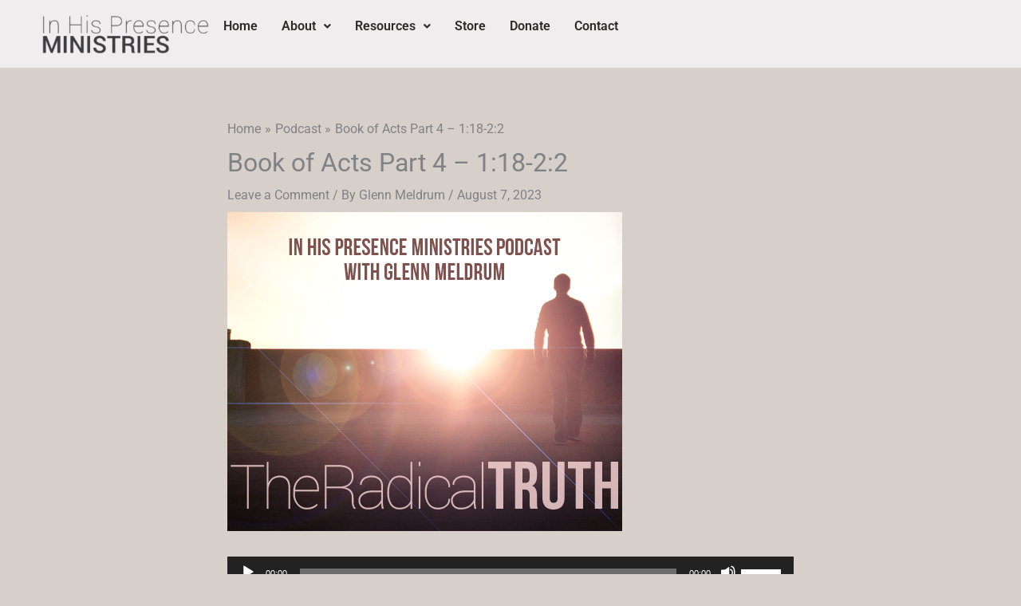

--- FILE ---
content_type: text/html; charset=utf-8
request_url: https://www.google.com/recaptcha/api2/anchor?ar=1&k=6LcR4CATAAAAAHWHajv_MUuaTdfnn7JxlmxLsnkY&co=aHR0cHM6Ly93d3cuaWhwbWluaXN0cnkuY29tOjQ0Mw..&hl=en&type=image&v=PoyoqOPhxBO7pBk68S4YbpHZ&theme=light&size=normal&anchor-ms=20000&execute-ms=30000&cb=sktfbs9oeoqr
body_size: 49210
content:
<!DOCTYPE HTML><html dir="ltr" lang="en"><head><meta http-equiv="Content-Type" content="text/html; charset=UTF-8">
<meta http-equiv="X-UA-Compatible" content="IE=edge">
<title>reCAPTCHA</title>
<style type="text/css">
/* cyrillic-ext */
@font-face {
  font-family: 'Roboto';
  font-style: normal;
  font-weight: 400;
  font-stretch: 100%;
  src: url(//fonts.gstatic.com/s/roboto/v48/KFO7CnqEu92Fr1ME7kSn66aGLdTylUAMa3GUBHMdazTgWw.woff2) format('woff2');
  unicode-range: U+0460-052F, U+1C80-1C8A, U+20B4, U+2DE0-2DFF, U+A640-A69F, U+FE2E-FE2F;
}
/* cyrillic */
@font-face {
  font-family: 'Roboto';
  font-style: normal;
  font-weight: 400;
  font-stretch: 100%;
  src: url(//fonts.gstatic.com/s/roboto/v48/KFO7CnqEu92Fr1ME7kSn66aGLdTylUAMa3iUBHMdazTgWw.woff2) format('woff2');
  unicode-range: U+0301, U+0400-045F, U+0490-0491, U+04B0-04B1, U+2116;
}
/* greek-ext */
@font-face {
  font-family: 'Roboto';
  font-style: normal;
  font-weight: 400;
  font-stretch: 100%;
  src: url(//fonts.gstatic.com/s/roboto/v48/KFO7CnqEu92Fr1ME7kSn66aGLdTylUAMa3CUBHMdazTgWw.woff2) format('woff2');
  unicode-range: U+1F00-1FFF;
}
/* greek */
@font-face {
  font-family: 'Roboto';
  font-style: normal;
  font-weight: 400;
  font-stretch: 100%;
  src: url(//fonts.gstatic.com/s/roboto/v48/KFO7CnqEu92Fr1ME7kSn66aGLdTylUAMa3-UBHMdazTgWw.woff2) format('woff2');
  unicode-range: U+0370-0377, U+037A-037F, U+0384-038A, U+038C, U+038E-03A1, U+03A3-03FF;
}
/* math */
@font-face {
  font-family: 'Roboto';
  font-style: normal;
  font-weight: 400;
  font-stretch: 100%;
  src: url(//fonts.gstatic.com/s/roboto/v48/KFO7CnqEu92Fr1ME7kSn66aGLdTylUAMawCUBHMdazTgWw.woff2) format('woff2');
  unicode-range: U+0302-0303, U+0305, U+0307-0308, U+0310, U+0312, U+0315, U+031A, U+0326-0327, U+032C, U+032F-0330, U+0332-0333, U+0338, U+033A, U+0346, U+034D, U+0391-03A1, U+03A3-03A9, U+03B1-03C9, U+03D1, U+03D5-03D6, U+03F0-03F1, U+03F4-03F5, U+2016-2017, U+2034-2038, U+203C, U+2040, U+2043, U+2047, U+2050, U+2057, U+205F, U+2070-2071, U+2074-208E, U+2090-209C, U+20D0-20DC, U+20E1, U+20E5-20EF, U+2100-2112, U+2114-2115, U+2117-2121, U+2123-214F, U+2190, U+2192, U+2194-21AE, U+21B0-21E5, U+21F1-21F2, U+21F4-2211, U+2213-2214, U+2216-22FF, U+2308-230B, U+2310, U+2319, U+231C-2321, U+2336-237A, U+237C, U+2395, U+239B-23B7, U+23D0, U+23DC-23E1, U+2474-2475, U+25AF, U+25B3, U+25B7, U+25BD, U+25C1, U+25CA, U+25CC, U+25FB, U+266D-266F, U+27C0-27FF, U+2900-2AFF, U+2B0E-2B11, U+2B30-2B4C, U+2BFE, U+3030, U+FF5B, U+FF5D, U+1D400-1D7FF, U+1EE00-1EEFF;
}
/* symbols */
@font-face {
  font-family: 'Roboto';
  font-style: normal;
  font-weight: 400;
  font-stretch: 100%;
  src: url(//fonts.gstatic.com/s/roboto/v48/KFO7CnqEu92Fr1ME7kSn66aGLdTylUAMaxKUBHMdazTgWw.woff2) format('woff2');
  unicode-range: U+0001-000C, U+000E-001F, U+007F-009F, U+20DD-20E0, U+20E2-20E4, U+2150-218F, U+2190, U+2192, U+2194-2199, U+21AF, U+21E6-21F0, U+21F3, U+2218-2219, U+2299, U+22C4-22C6, U+2300-243F, U+2440-244A, U+2460-24FF, U+25A0-27BF, U+2800-28FF, U+2921-2922, U+2981, U+29BF, U+29EB, U+2B00-2BFF, U+4DC0-4DFF, U+FFF9-FFFB, U+10140-1018E, U+10190-1019C, U+101A0, U+101D0-101FD, U+102E0-102FB, U+10E60-10E7E, U+1D2C0-1D2D3, U+1D2E0-1D37F, U+1F000-1F0FF, U+1F100-1F1AD, U+1F1E6-1F1FF, U+1F30D-1F30F, U+1F315, U+1F31C, U+1F31E, U+1F320-1F32C, U+1F336, U+1F378, U+1F37D, U+1F382, U+1F393-1F39F, U+1F3A7-1F3A8, U+1F3AC-1F3AF, U+1F3C2, U+1F3C4-1F3C6, U+1F3CA-1F3CE, U+1F3D4-1F3E0, U+1F3ED, U+1F3F1-1F3F3, U+1F3F5-1F3F7, U+1F408, U+1F415, U+1F41F, U+1F426, U+1F43F, U+1F441-1F442, U+1F444, U+1F446-1F449, U+1F44C-1F44E, U+1F453, U+1F46A, U+1F47D, U+1F4A3, U+1F4B0, U+1F4B3, U+1F4B9, U+1F4BB, U+1F4BF, U+1F4C8-1F4CB, U+1F4D6, U+1F4DA, U+1F4DF, U+1F4E3-1F4E6, U+1F4EA-1F4ED, U+1F4F7, U+1F4F9-1F4FB, U+1F4FD-1F4FE, U+1F503, U+1F507-1F50B, U+1F50D, U+1F512-1F513, U+1F53E-1F54A, U+1F54F-1F5FA, U+1F610, U+1F650-1F67F, U+1F687, U+1F68D, U+1F691, U+1F694, U+1F698, U+1F6AD, U+1F6B2, U+1F6B9-1F6BA, U+1F6BC, U+1F6C6-1F6CF, U+1F6D3-1F6D7, U+1F6E0-1F6EA, U+1F6F0-1F6F3, U+1F6F7-1F6FC, U+1F700-1F7FF, U+1F800-1F80B, U+1F810-1F847, U+1F850-1F859, U+1F860-1F887, U+1F890-1F8AD, U+1F8B0-1F8BB, U+1F8C0-1F8C1, U+1F900-1F90B, U+1F93B, U+1F946, U+1F984, U+1F996, U+1F9E9, U+1FA00-1FA6F, U+1FA70-1FA7C, U+1FA80-1FA89, U+1FA8F-1FAC6, U+1FACE-1FADC, U+1FADF-1FAE9, U+1FAF0-1FAF8, U+1FB00-1FBFF;
}
/* vietnamese */
@font-face {
  font-family: 'Roboto';
  font-style: normal;
  font-weight: 400;
  font-stretch: 100%;
  src: url(//fonts.gstatic.com/s/roboto/v48/KFO7CnqEu92Fr1ME7kSn66aGLdTylUAMa3OUBHMdazTgWw.woff2) format('woff2');
  unicode-range: U+0102-0103, U+0110-0111, U+0128-0129, U+0168-0169, U+01A0-01A1, U+01AF-01B0, U+0300-0301, U+0303-0304, U+0308-0309, U+0323, U+0329, U+1EA0-1EF9, U+20AB;
}
/* latin-ext */
@font-face {
  font-family: 'Roboto';
  font-style: normal;
  font-weight: 400;
  font-stretch: 100%;
  src: url(//fonts.gstatic.com/s/roboto/v48/KFO7CnqEu92Fr1ME7kSn66aGLdTylUAMa3KUBHMdazTgWw.woff2) format('woff2');
  unicode-range: U+0100-02BA, U+02BD-02C5, U+02C7-02CC, U+02CE-02D7, U+02DD-02FF, U+0304, U+0308, U+0329, U+1D00-1DBF, U+1E00-1E9F, U+1EF2-1EFF, U+2020, U+20A0-20AB, U+20AD-20C0, U+2113, U+2C60-2C7F, U+A720-A7FF;
}
/* latin */
@font-face {
  font-family: 'Roboto';
  font-style: normal;
  font-weight: 400;
  font-stretch: 100%;
  src: url(//fonts.gstatic.com/s/roboto/v48/KFO7CnqEu92Fr1ME7kSn66aGLdTylUAMa3yUBHMdazQ.woff2) format('woff2');
  unicode-range: U+0000-00FF, U+0131, U+0152-0153, U+02BB-02BC, U+02C6, U+02DA, U+02DC, U+0304, U+0308, U+0329, U+2000-206F, U+20AC, U+2122, U+2191, U+2193, U+2212, U+2215, U+FEFF, U+FFFD;
}
/* cyrillic-ext */
@font-face {
  font-family: 'Roboto';
  font-style: normal;
  font-weight: 500;
  font-stretch: 100%;
  src: url(//fonts.gstatic.com/s/roboto/v48/KFO7CnqEu92Fr1ME7kSn66aGLdTylUAMa3GUBHMdazTgWw.woff2) format('woff2');
  unicode-range: U+0460-052F, U+1C80-1C8A, U+20B4, U+2DE0-2DFF, U+A640-A69F, U+FE2E-FE2F;
}
/* cyrillic */
@font-face {
  font-family: 'Roboto';
  font-style: normal;
  font-weight: 500;
  font-stretch: 100%;
  src: url(//fonts.gstatic.com/s/roboto/v48/KFO7CnqEu92Fr1ME7kSn66aGLdTylUAMa3iUBHMdazTgWw.woff2) format('woff2');
  unicode-range: U+0301, U+0400-045F, U+0490-0491, U+04B0-04B1, U+2116;
}
/* greek-ext */
@font-face {
  font-family: 'Roboto';
  font-style: normal;
  font-weight: 500;
  font-stretch: 100%;
  src: url(//fonts.gstatic.com/s/roboto/v48/KFO7CnqEu92Fr1ME7kSn66aGLdTylUAMa3CUBHMdazTgWw.woff2) format('woff2');
  unicode-range: U+1F00-1FFF;
}
/* greek */
@font-face {
  font-family: 'Roboto';
  font-style: normal;
  font-weight: 500;
  font-stretch: 100%;
  src: url(//fonts.gstatic.com/s/roboto/v48/KFO7CnqEu92Fr1ME7kSn66aGLdTylUAMa3-UBHMdazTgWw.woff2) format('woff2');
  unicode-range: U+0370-0377, U+037A-037F, U+0384-038A, U+038C, U+038E-03A1, U+03A3-03FF;
}
/* math */
@font-face {
  font-family: 'Roboto';
  font-style: normal;
  font-weight: 500;
  font-stretch: 100%;
  src: url(//fonts.gstatic.com/s/roboto/v48/KFO7CnqEu92Fr1ME7kSn66aGLdTylUAMawCUBHMdazTgWw.woff2) format('woff2');
  unicode-range: U+0302-0303, U+0305, U+0307-0308, U+0310, U+0312, U+0315, U+031A, U+0326-0327, U+032C, U+032F-0330, U+0332-0333, U+0338, U+033A, U+0346, U+034D, U+0391-03A1, U+03A3-03A9, U+03B1-03C9, U+03D1, U+03D5-03D6, U+03F0-03F1, U+03F4-03F5, U+2016-2017, U+2034-2038, U+203C, U+2040, U+2043, U+2047, U+2050, U+2057, U+205F, U+2070-2071, U+2074-208E, U+2090-209C, U+20D0-20DC, U+20E1, U+20E5-20EF, U+2100-2112, U+2114-2115, U+2117-2121, U+2123-214F, U+2190, U+2192, U+2194-21AE, U+21B0-21E5, U+21F1-21F2, U+21F4-2211, U+2213-2214, U+2216-22FF, U+2308-230B, U+2310, U+2319, U+231C-2321, U+2336-237A, U+237C, U+2395, U+239B-23B7, U+23D0, U+23DC-23E1, U+2474-2475, U+25AF, U+25B3, U+25B7, U+25BD, U+25C1, U+25CA, U+25CC, U+25FB, U+266D-266F, U+27C0-27FF, U+2900-2AFF, U+2B0E-2B11, U+2B30-2B4C, U+2BFE, U+3030, U+FF5B, U+FF5D, U+1D400-1D7FF, U+1EE00-1EEFF;
}
/* symbols */
@font-face {
  font-family: 'Roboto';
  font-style: normal;
  font-weight: 500;
  font-stretch: 100%;
  src: url(//fonts.gstatic.com/s/roboto/v48/KFO7CnqEu92Fr1ME7kSn66aGLdTylUAMaxKUBHMdazTgWw.woff2) format('woff2');
  unicode-range: U+0001-000C, U+000E-001F, U+007F-009F, U+20DD-20E0, U+20E2-20E4, U+2150-218F, U+2190, U+2192, U+2194-2199, U+21AF, U+21E6-21F0, U+21F3, U+2218-2219, U+2299, U+22C4-22C6, U+2300-243F, U+2440-244A, U+2460-24FF, U+25A0-27BF, U+2800-28FF, U+2921-2922, U+2981, U+29BF, U+29EB, U+2B00-2BFF, U+4DC0-4DFF, U+FFF9-FFFB, U+10140-1018E, U+10190-1019C, U+101A0, U+101D0-101FD, U+102E0-102FB, U+10E60-10E7E, U+1D2C0-1D2D3, U+1D2E0-1D37F, U+1F000-1F0FF, U+1F100-1F1AD, U+1F1E6-1F1FF, U+1F30D-1F30F, U+1F315, U+1F31C, U+1F31E, U+1F320-1F32C, U+1F336, U+1F378, U+1F37D, U+1F382, U+1F393-1F39F, U+1F3A7-1F3A8, U+1F3AC-1F3AF, U+1F3C2, U+1F3C4-1F3C6, U+1F3CA-1F3CE, U+1F3D4-1F3E0, U+1F3ED, U+1F3F1-1F3F3, U+1F3F5-1F3F7, U+1F408, U+1F415, U+1F41F, U+1F426, U+1F43F, U+1F441-1F442, U+1F444, U+1F446-1F449, U+1F44C-1F44E, U+1F453, U+1F46A, U+1F47D, U+1F4A3, U+1F4B0, U+1F4B3, U+1F4B9, U+1F4BB, U+1F4BF, U+1F4C8-1F4CB, U+1F4D6, U+1F4DA, U+1F4DF, U+1F4E3-1F4E6, U+1F4EA-1F4ED, U+1F4F7, U+1F4F9-1F4FB, U+1F4FD-1F4FE, U+1F503, U+1F507-1F50B, U+1F50D, U+1F512-1F513, U+1F53E-1F54A, U+1F54F-1F5FA, U+1F610, U+1F650-1F67F, U+1F687, U+1F68D, U+1F691, U+1F694, U+1F698, U+1F6AD, U+1F6B2, U+1F6B9-1F6BA, U+1F6BC, U+1F6C6-1F6CF, U+1F6D3-1F6D7, U+1F6E0-1F6EA, U+1F6F0-1F6F3, U+1F6F7-1F6FC, U+1F700-1F7FF, U+1F800-1F80B, U+1F810-1F847, U+1F850-1F859, U+1F860-1F887, U+1F890-1F8AD, U+1F8B0-1F8BB, U+1F8C0-1F8C1, U+1F900-1F90B, U+1F93B, U+1F946, U+1F984, U+1F996, U+1F9E9, U+1FA00-1FA6F, U+1FA70-1FA7C, U+1FA80-1FA89, U+1FA8F-1FAC6, U+1FACE-1FADC, U+1FADF-1FAE9, U+1FAF0-1FAF8, U+1FB00-1FBFF;
}
/* vietnamese */
@font-face {
  font-family: 'Roboto';
  font-style: normal;
  font-weight: 500;
  font-stretch: 100%;
  src: url(//fonts.gstatic.com/s/roboto/v48/KFO7CnqEu92Fr1ME7kSn66aGLdTylUAMa3OUBHMdazTgWw.woff2) format('woff2');
  unicode-range: U+0102-0103, U+0110-0111, U+0128-0129, U+0168-0169, U+01A0-01A1, U+01AF-01B0, U+0300-0301, U+0303-0304, U+0308-0309, U+0323, U+0329, U+1EA0-1EF9, U+20AB;
}
/* latin-ext */
@font-face {
  font-family: 'Roboto';
  font-style: normal;
  font-weight: 500;
  font-stretch: 100%;
  src: url(//fonts.gstatic.com/s/roboto/v48/KFO7CnqEu92Fr1ME7kSn66aGLdTylUAMa3KUBHMdazTgWw.woff2) format('woff2');
  unicode-range: U+0100-02BA, U+02BD-02C5, U+02C7-02CC, U+02CE-02D7, U+02DD-02FF, U+0304, U+0308, U+0329, U+1D00-1DBF, U+1E00-1E9F, U+1EF2-1EFF, U+2020, U+20A0-20AB, U+20AD-20C0, U+2113, U+2C60-2C7F, U+A720-A7FF;
}
/* latin */
@font-face {
  font-family: 'Roboto';
  font-style: normal;
  font-weight: 500;
  font-stretch: 100%;
  src: url(//fonts.gstatic.com/s/roboto/v48/KFO7CnqEu92Fr1ME7kSn66aGLdTylUAMa3yUBHMdazQ.woff2) format('woff2');
  unicode-range: U+0000-00FF, U+0131, U+0152-0153, U+02BB-02BC, U+02C6, U+02DA, U+02DC, U+0304, U+0308, U+0329, U+2000-206F, U+20AC, U+2122, U+2191, U+2193, U+2212, U+2215, U+FEFF, U+FFFD;
}
/* cyrillic-ext */
@font-face {
  font-family: 'Roboto';
  font-style: normal;
  font-weight: 900;
  font-stretch: 100%;
  src: url(//fonts.gstatic.com/s/roboto/v48/KFO7CnqEu92Fr1ME7kSn66aGLdTylUAMa3GUBHMdazTgWw.woff2) format('woff2');
  unicode-range: U+0460-052F, U+1C80-1C8A, U+20B4, U+2DE0-2DFF, U+A640-A69F, U+FE2E-FE2F;
}
/* cyrillic */
@font-face {
  font-family: 'Roboto';
  font-style: normal;
  font-weight: 900;
  font-stretch: 100%;
  src: url(//fonts.gstatic.com/s/roboto/v48/KFO7CnqEu92Fr1ME7kSn66aGLdTylUAMa3iUBHMdazTgWw.woff2) format('woff2');
  unicode-range: U+0301, U+0400-045F, U+0490-0491, U+04B0-04B1, U+2116;
}
/* greek-ext */
@font-face {
  font-family: 'Roboto';
  font-style: normal;
  font-weight: 900;
  font-stretch: 100%;
  src: url(//fonts.gstatic.com/s/roboto/v48/KFO7CnqEu92Fr1ME7kSn66aGLdTylUAMa3CUBHMdazTgWw.woff2) format('woff2');
  unicode-range: U+1F00-1FFF;
}
/* greek */
@font-face {
  font-family: 'Roboto';
  font-style: normal;
  font-weight: 900;
  font-stretch: 100%;
  src: url(//fonts.gstatic.com/s/roboto/v48/KFO7CnqEu92Fr1ME7kSn66aGLdTylUAMa3-UBHMdazTgWw.woff2) format('woff2');
  unicode-range: U+0370-0377, U+037A-037F, U+0384-038A, U+038C, U+038E-03A1, U+03A3-03FF;
}
/* math */
@font-face {
  font-family: 'Roboto';
  font-style: normal;
  font-weight: 900;
  font-stretch: 100%;
  src: url(//fonts.gstatic.com/s/roboto/v48/KFO7CnqEu92Fr1ME7kSn66aGLdTylUAMawCUBHMdazTgWw.woff2) format('woff2');
  unicode-range: U+0302-0303, U+0305, U+0307-0308, U+0310, U+0312, U+0315, U+031A, U+0326-0327, U+032C, U+032F-0330, U+0332-0333, U+0338, U+033A, U+0346, U+034D, U+0391-03A1, U+03A3-03A9, U+03B1-03C9, U+03D1, U+03D5-03D6, U+03F0-03F1, U+03F4-03F5, U+2016-2017, U+2034-2038, U+203C, U+2040, U+2043, U+2047, U+2050, U+2057, U+205F, U+2070-2071, U+2074-208E, U+2090-209C, U+20D0-20DC, U+20E1, U+20E5-20EF, U+2100-2112, U+2114-2115, U+2117-2121, U+2123-214F, U+2190, U+2192, U+2194-21AE, U+21B0-21E5, U+21F1-21F2, U+21F4-2211, U+2213-2214, U+2216-22FF, U+2308-230B, U+2310, U+2319, U+231C-2321, U+2336-237A, U+237C, U+2395, U+239B-23B7, U+23D0, U+23DC-23E1, U+2474-2475, U+25AF, U+25B3, U+25B7, U+25BD, U+25C1, U+25CA, U+25CC, U+25FB, U+266D-266F, U+27C0-27FF, U+2900-2AFF, U+2B0E-2B11, U+2B30-2B4C, U+2BFE, U+3030, U+FF5B, U+FF5D, U+1D400-1D7FF, U+1EE00-1EEFF;
}
/* symbols */
@font-face {
  font-family: 'Roboto';
  font-style: normal;
  font-weight: 900;
  font-stretch: 100%;
  src: url(//fonts.gstatic.com/s/roboto/v48/KFO7CnqEu92Fr1ME7kSn66aGLdTylUAMaxKUBHMdazTgWw.woff2) format('woff2');
  unicode-range: U+0001-000C, U+000E-001F, U+007F-009F, U+20DD-20E0, U+20E2-20E4, U+2150-218F, U+2190, U+2192, U+2194-2199, U+21AF, U+21E6-21F0, U+21F3, U+2218-2219, U+2299, U+22C4-22C6, U+2300-243F, U+2440-244A, U+2460-24FF, U+25A0-27BF, U+2800-28FF, U+2921-2922, U+2981, U+29BF, U+29EB, U+2B00-2BFF, U+4DC0-4DFF, U+FFF9-FFFB, U+10140-1018E, U+10190-1019C, U+101A0, U+101D0-101FD, U+102E0-102FB, U+10E60-10E7E, U+1D2C0-1D2D3, U+1D2E0-1D37F, U+1F000-1F0FF, U+1F100-1F1AD, U+1F1E6-1F1FF, U+1F30D-1F30F, U+1F315, U+1F31C, U+1F31E, U+1F320-1F32C, U+1F336, U+1F378, U+1F37D, U+1F382, U+1F393-1F39F, U+1F3A7-1F3A8, U+1F3AC-1F3AF, U+1F3C2, U+1F3C4-1F3C6, U+1F3CA-1F3CE, U+1F3D4-1F3E0, U+1F3ED, U+1F3F1-1F3F3, U+1F3F5-1F3F7, U+1F408, U+1F415, U+1F41F, U+1F426, U+1F43F, U+1F441-1F442, U+1F444, U+1F446-1F449, U+1F44C-1F44E, U+1F453, U+1F46A, U+1F47D, U+1F4A3, U+1F4B0, U+1F4B3, U+1F4B9, U+1F4BB, U+1F4BF, U+1F4C8-1F4CB, U+1F4D6, U+1F4DA, U+1F4DF, U+1F4E3-1F4E6, U+1F4EA-1F4ED, U+1F4F7, U+1F4F9-1F4FB, U+1F4FD-1F4FE, U+1F503, U+1F507-1F50B, U+1F50D, U+1F512-1F513, U+1F53E-1F54A, U+1F54F-1F5FA, U+1F610, U+1F650-1F67F, U+1F687, U+1F68D, U+1F691, U+1F694, U+1F698, U+1F6AD, U+1F6B2, U+1F6B9-1F6BA, U+1F6BC, U+1F6C6-1F6CF, U+1F6D3-1F6D7, U+1F6E0-1F6EA, U+1F6F0-1F6F3, U+1F6F7-1F6FC, U+1F700-1F7FF, U+1F800-1F80B, U+1F810-1F847, U+1F850-1F859, U+1F860-1F887, U+1F890-1F8AD, U+1F8B0-1F8BB, U+1F8C0-1F8C1, U+1F900-1F90B, U+1F93B, U+1F946, U+1F984, U+1F996, U+1F9E9, U+1FA00-1FA6F, U+1FA70-1FA7C, U+1FA80-1FA89, U+1FA8F-1FAC6, U+1FACE-1FADC, U+1FADF-1FAE9, U+1FAF0-1FAF8, U+1FB00-1FBFF;
}
/* vietnamese */
@font-face {
  font-family: 'Roboto';
  font-style: normal;
  font-weight: 900;
  font-stretch: 100%;
  src: url(//fonts.gstatic.com/s/roboto/v48/KFO7CnqEu92Fr1ME7kSn66aGLdTylUAMa3OUBHMdazTgWw.woff2) format('woff2');
  unicode-range: U+0102-0103, U+0110-0111, U+0128-0129, U+0168-0169, U+01A0-01A1, U+01AF-01B0, U+0300-0301, U+0303-0304, U+0308-0309, U+0323, U+0329, U+1EA0-1EF9, U+20AB;
}
/* latin-ext */
@font-face {
  font-family: 'Roboto';
  font-style: normal;
  font-weight: 900;
  font-stretch: 100%;
  src: url(//fonts.gstatic.com/s/roboto/v48/KFO7CnqEu92Fr1ME7kSn66aGLdTylUAMa3KUBHMdazTgWw.woff2) format('woff2');
  unicode-range: U+0100-02BA, U+02BD-02C5, U+02C7-02CC, U+02CE-02D7, U+02DD-02FF, U+0304, U+0308, U+0329, U+1D00-1DBF, U+1E00-1E9F, U+1EF2-1EFF, U+2020, U+20A0-20AB, U+20AD-20C0, U+2113, U+2C60-2C7F, U+A720-A7FF;
}
/* latin */
@font-face {
  font-family: 'Roboto';
  font-style: normal;
  font-weight: 900;
  font-stretch: 100%;
  src: url(//fonts.gstatic.com/s/roboto/v48/KFO7CnqEu92Fr1ME7kSn66aGLdTylUAMa3yUBHMdazQ.woff2) format('woff2');
  unicode-range: U+0000-00FF, U+0131, U+0152-0153, U+02BB-02BC, U+02C6, U+02DA, U+02DC, U+0304, U+0308, U+0329, U+2000-206F, U+20AC, U+2122, U+2191, U+2193, U+2212, U+2215, U+FEFF, U+FFFD;
}

</style>
<link rel="stylesheet" type="text/css" href="https://www.gstatic.com/recaptcha/releases/PoyoqOPhxBO7pBk68S4YbpHZ/styles__ltr.css">
<script nonce="kkfVZBrOKBZv3-1ei8UVUg" type="text/javascript">window['__recaptcha_api'] = 'https://www.google.com/recaptcha/api2/';</script>
<script type="text/javascript" src="https://www.gstatic.com/recaptcha/releases/PoyoqOPhxBO7pBk68S4YbpHZ/recaptcha__en.js" nonce="kkfVZBrOKBZv3-1ei8UVUg">
      
    </script></head>
<body><div id="rc-anchor-alert" class="rc-anchor-alert"></div>
<input type="hidden" id="recaptcha-token" value="[base64]">
<script type="text/javascript" nonce="kkfVZBrOKBZv3-1ei8UVUg">
      recaptcha.anchor.Main.init("[\x22ainput\x22,[\x22bgdata\x22,\x22\x22,\[base64]/[base64]/bmV3IFpbdF0obVswXSk6Sz09Mj9uZXcgWlt0XShtWzBdLG1bMV0pOks9PTM/bmV3IFpbdF0obVswXSxtWzFdLG1bMl0pOks9PTQ/[base64]/[base64]/[base64]/[base64]/[base64]/[base64]/[base64]/[base64]/[base64]/[base64]/[base64]/[base64]/[base64]/[base64]\\u003d\\u003d\x22,\[base64]\x22,\x22w4pPdMKvwrFJTsK4OGR9w6B4woPCq8OSwpBawp4+w4cdZHrCjMKUworCk8OLwpA/KMODw4LDjHwrwq/[base64]/w5PDtkPCiRHCqMOPwqbCvcKMAMKmwohVwpYBZ2V7TVlaw4FPw6PDilfDrMOxwpbCsMKeworDiMKVSUdCGx4wNUhBKX3DlMKywpcRw41mBMKna8Oyw5nCr8OwJsOtwq/CgUQkBcOIAn/CkVAYw4LDuwjCuE0tQsOPw7ESw7/[base64]/P8KXMjHCusKzHsKCwo3DpsO+w4gIw5LDi8OowrpCLh4hwr3DkcOpXXzDuMOIXcOjwp8QQMOlaF1JbwfDr8KrW8K0woPCgMOaWlvCkSnDrnfCtzJRUcOQB8OlwqjDn8O7wpdAwrpMX3Z+OMO9woMBGcOfVRPCi8KQSlLDmAozRGhSAUzCsMKrwrA/BQHCl8KSc0nDgB/[base64]/w44jw4JOw4wVBMK0w71gw51vBCTDjw7Cu8Kfw5E9w44Dw5PCn8KvB8KVTwrDgcO2BsO7AGTCisKoNh7DplpuWQPDtjDDpUkOccObCcK2wprDqcOjTsKcwp8Yw5QoTWk4wqUVw77Ck8ODR8KvwokQwrk1EcKzwp3DksODwp82HcK0w7R2wqvCtWjCucO0w5/[base64]/[base64]/[base64]/DoERPwrTDgzfDpnJ5w6pxE31vw5jDiHMFVGDCqT5Dw5LCqibCoyMQw5VoKcKKw4HDjznCkMKIw6xZw6/CsW5Tw5dpYMO4ecKra8KFQFPDgw1EBX4pH8KcLHY1wrHCvBzDgcKnw7bCssKacDkMw44Cw49FZXAhwrHDhTrCjsKqLXfCjg7DkF3ChMOZQE9jOCs4woHCg8OdDMKXwqfDjcKqD8KjVcOUZTfClcO1EnDCkcOsFypBw709TgYLwplwwqY/CMOwwrw7w47CucO0wpIXAWXCknpVEUjDvlPDjMKZw6zDtsOoFsOMwp/Dh3J1w7xjS8Kmw4lYRFPCk8K1Y8KOwrIKwqhcdlI3FcOpw6/[base64]/ChcKqwqsRw4F3w4/Cu2olw4jCtwnCmsKIw4jCkFXDvA/ChsOMAm5hEMOZw4wjwrfCo8KhwpYzwr8mw6sEbsOUwp/DmsKlPHzCisOJwrMIw4rDjSsww7TDjsOmJVo/byrCoCFvc8OVSj3DhcKPwqfDgSzChcORw5fChMK2wplNS8KLdMKDGsOHwrnDmXtowoVAwoDCp3w1NsKvQcKyVhHClXAfF8K7wqrDv8O0Eis6CGvCkW/ChlXCrGI6FcO8a8O7Q2/CnnrDpHzDsH7Dj8K0csOcwrPDocOuwqp4JWLDkMOZU8O6wo/Cs8KTFcKhSCMJZ0jDucKtM8O3GHQqw7Bjw53DgBgfw6/DgMKRwqMew4lzZEQdXQlKwoAywozChU1oWMKZw6fDvio3IlnDiHddU8KVU8OJLCLCj8Ocw4M3AcKpMDcEw4QVw6rDt8OoIRLDh3DDo8KDQmlTw43Ck8OdwojCtMK/wrHDrGQGw6/DmAPDtMKNMkB1eyIiwpLCn8OMw7LCpcOGw5xpQAFiC2QIwobCjhXDqFXClsOIw5TDnsKzXHfDmGPCg8OKw53DjcK4wp4nTTjCiBpLIzXCsMKxNm7CgVrCr8OHwrbCmGtna3JCw7jDqD/CshVSFXdiw5rDlj1kTRhPT8KAKMOjORjDjsKobcOJw4QXbktYwpTCrsKGKcOgBX05O8OPw7XCsDvCnFp/wprDqsOLw4PChsOrw5nDtsKJw7Ilw7jCkcKifsKpwo3Co1RbwqQ4e0zCjsKsw5LDvsKCO8OgbQrDu8O5Yi3DuV3DlMODw6E1KsOEw6PDmnDCncK7Qz9xLMKTVcOPwqXDk8KPwptNw6nDozEQwp/DjsKLw6sZJsOYScKiSU/ClcOZFMKlwqAZMXgmQsKUw71Gwr0gBcKSNMKDwrXCnBHCo8K2NcO5dF3Dp8O6a8KULMOCw6pywo7Dk8OvXTN7d8O+Q0IYw5F7wpdNSTVebMOWYzVWdMK1GBvDvH/[base64]/DqS8kdcKVw7FMwrbDn8OEw5rCjCsAD23Dp8K5wo8kw4rCvSF7QMOhA8KHwoRCw7EDeRnDp8O6wovDmD5Gw5TCvUIyw47Dnk08wr/CnUZNwoZTNSvDrGXDq8KFwoDCrMKbwqhZw7XCrMKvc3vDl8KndcKnwpRVwq0Nw4bCiTxTwpRZwq/DkQgRw7bCocOfw7lnegDCq2chw4TDkU/CjCLDr8OiOMK5LcKhw4rDu8KswrHCuMK8O8K8wq/[base64]/[base64]/ClQZjwqHCg3gjwr7DoMOTJ8KOw50zSMKjw65tw7Exw5jDo8Klw6JEGcONwr/[base64]/wqF1CsOBw7oPw49YGDkHd8KBLnjCnsORw79Yw7XCuMKGw44mUgHDtW/CljpUw7EVwoAQLgQPw5NyeCzDuSMmw77DnsKxfQ5IwqJPw6UEwpjDuj7ChhjChcKbw4DDssKhcVFLasKtwq/Dng/DpAocY8KPOMOFw7VXDsOpwpjDjMKFwrTDrsKyC0l5NC3Dk1fDr8Olw7zCgFBIwpnCpcOoOl7CosK7WsOOO8O/wrnDvXLCsAFNZ3TDrEc4wpTDmA5FY8KiNcKQaWTDrRHCkns4YcOVOsK7wrfCsGg3w5rCm8K2w4l/Iw/[base64]/w7B8YEjDrA4ow5zCtELCrRlYw4Jfwq/DqV8vEMO/QcKZw5M0wpo4w4krwofDu8OTwq3CkhDDmsOzZiPDr8OOCcKVdUPDojtzw4gZG8OQwr3Ch8OLw5M4wpoSw5RKS2vDqG3DoCNQw4nDpcOhb8O6AHswwpJkwpPCssK1wojCpsK/w6fCgcKewrFxw6weXCwPwpAWdMKNw6rDrBdrEhUMa8Oowp3Dq8OyG0vDlHnDiAs5RMKcw63DkcK2woLCoVsvw5zCqMOdK8Oywo8YPC/[base64]/DrsONwrLDu8OAJ8KORcKdwrTCm8ObwpvDq8KPbMKGwrlKwqw1YsOtw6zDsMOCw6XDkMOZwofCqAR1wpjDsykQOyzCsnLCpAc6w7nCkMOvZcKMwp7DssK8wokcX2nDkBXCr8Kaw7bDvzAuwr9ZcMORw7vCmsKIwoXCkcONAcOnAsKmw7zDr8O1wp/CryrCj10Yw4/DhDzCslIYw5LDpSYDwo/DjWs3woXCr0vCu0/Dg8KpWcOWEMKWesKxw7o2wp3ClFHCssO0w7wsw4MFDiQKwrYBG3x1wqAWw49Qw64dw73CmMK4VcOhw5XCh8KoMsK7PkAuYMK4M0/CqnHDrBLDnsKJCsOxTsOcwrURwrfCrE7CrcKtwqPDkcO5OV9Awo8XwpnDnMKAwqQpAWAIccKvSlPCtsO6UQ/DtsKjFMOjdXPDnGwTWsK/[base64]/DicOmVMOmw6nCuA9Kb8Kiw4sRLGXCtcKiwoDDhyTDjMKxMiXDsz3CqHFwcMOKBwTDl8O0w7IvworDtUEcI2wgBsOxwow4b8KAw4lCfkPCssKDfmjDu8KZw45xw6TChsO3w5FSZHUNw6LCvXF9wpJwfSdkwp/Di8Kjw6XCtsKmwqJvw4HCuAIpwpTCqcK4LMK3w4BYYcOpOj/CnCPCjcKQw6bDv2EHYcKow58IHy03J3DDgcOMRVDDs8KVwqtsw7IEdFjDrhYgwr/[base64]/[base64]/[base64]/Cr1Yow7ULCi9FIMKJw6/DgHXDpXTDsMOJGcOMasOCwpLCvsK/wpXCpjEDw4x1wq4wF1tPwovDncKFKVAOX8OSw4B7W8KqwpPCgwXDtMKRRMKhWMK5SsKVacKXw7J3wrt1w60sw70gwpMdKhrDvQfDkFVFw4R+w5YWEXzCj8KvwpbDvcOZK3LCujXCkMO/w6vChyBzwqnDgcKUC8OOQMKawp7Ctkhcw5nDuwHDmMKTw4fCm8KkO8OhJUMvwoPCgl14w5sPwpVQaGRKfmPDlsOkwqtWUDVow6/DoiHDtSPDkzQTNVdqOQ5LwqBFw5HCk8OwwqfDjMKsOsONwoQ+wr8sw6IXwovDicKawonDnsKEGMKvDB01aUJcfMOgw6dkwqA1wqsbw6fCvR0gbAEOZ8KZCsKxf3rCucOyVEhBwonCuMOpwqzCrWHDgmHDmsOhwo/CmcKYw4wwwqDDoMORw47DrFtpNsKjw7LDvcK7w4ccW8O1w4HCtcKFwpUvLMOgAD7Ch1c7wobCm8O1f03CvhgFw6RPRgx6W17Ci8OUbiUsw4lIwpc2dS1Sf1AFw7XDr8Kewp19wpJjDlgYY8KMDRA2GcOwwp3Di8KJfcO1WcOewo/CosKNCMOjA8Kuw6E+wpgew5nCrcKHw6Q1wpBHw5LDtcKiKcOFZcOPWTzDmsKQwrMfCl7DscO9Ai/CvAjDo1XDumoTdGzCi07DqHlgL0ZoQsOvasOCw69PN3bDuAZCEMKlKRNywp4zw5TDn8KdKsKFwpLCosOQwrkkwrlXOsKGd2bDssOHR8Knw5TDnTfClMO6wqEZKMOaPA/CpsOQCF1nQsOMw6PCnAzDmcO5I0Ajw4XDlWbCs8OdwoPDpMOyXxfDicKtwqbClHXCvXkdw6TDscKLwoUyw4oSwpfCoMKhwp3CqWnDnsK1wqnCjHFdwpg+w6c2w4/DtsOcS8OEw6B3KcOafMOpVBHCnsOPwppWw4/DlibCmm5hazDCkUYSwoTDtU4LaXDCuX/[base64]/BTRPw7ErwpTDq3nDjsKGFivCssO1w5PChcKDJ8KvUVcYEMOFw6DDkj1gZl4yw5rDv8OgP8KXEHVqI8OuwqjDkMKJwpVsw7rDssKdCxfDnGBWcCkFWMOpw7JLwq7Di3bDicKOIsOxcMK0RntZwqxEbz5KQnFzwr8dw7/DnMKCE8KDwqDDomrCpMO/[base64]/wp5QO8O/J8OAJcOfe8KXw5M2w5MNLsOGw6EkwqfDsnAwA8OBesOEEsKySD/CgcKzKiHCiMO0wqXCgQvDuVYmWcKzwpLCsTpBeQZvw7vCvsKJw597w4MUwpHDhCULw5/Di8Ovw7IMA3zDqcKvIGh8En/DhcKuw4sQwrFOFsKOXX3Cg1NnaMKrw6bDmVZ7J1pUw6bCiBVBwoouwrbChFvDhldLI8KCcnrCrMKwwpETaiPCvBfCpDJGwpHDnMKXasO3w70kw7/CnMKMRFYUScKQw5jCsMKqMsO3Qw7CilMBXMOdw7HCkBAaw6sawrkFUWDDjcOCeQjDrFh0TsOSw4RfWUTCqVHDsMK3w4LDqgDCsMKuw595wqzDnFRsBnAkZVVzw4Ymw6jChkDCowTDqhN9w7BjMUkLNT3DgMO0NcOQwroIFB0KZw/[base64]/CikHDmMO0w4/Cl8KISm5vZArCozXClsKbBBDDiT7DulLDjsOOw7h+w5tzw6vCsMKJwp/CnsKPV07Dk8Kiw7x3Ai43wqRiFMOHM8KtBMKCwo8Uwp/DpMOcwrh9S8K5w7bDryJ8wpPDr8OQB8KWw7EKK8OTZcK6XMOEMMKBwp3DhRTDjsK8LMKHcjPCjyvDiH0QwoFAw6DDvizCpnDCqcKgXsO3Yz/[base64]/CvG/Cvm7CvB/DikHDucO8Zw0tw5rDt2jCiQc2NBTCq8OnPcObwo3CiMKlBsOrw7vDicOhw7Z2L0UoTxcrVzBtw5/DrcOmw67DgXZ2Bz0Vwq/DgHo7eMOIbG4ya8OBIV4RVzHCh8O5wo82MHjDoDbDm2XCiMOhVsOww75RQ8KYw67DtEnDlRPChQbCvMKZU2djwoVvwrvDo2rDuRAtw6BlHAIYfcKzDsOkw4nCuMOkIlTDrcK4OcO/[base64]/ChTnCgwhOw63ClsKcAMKATl9nwokWwojCjBQnaDAkCTJWwrzCr8OTO8KQwozCicKBaisLNhdpS3zCvy/CmcObenvCvMOPLsKEc8O0w5kGw7I3wpzCgEI+KcOfw7R0dMKaw7XDgMOLLsOhT0rCg8KiKlXCvcOjA8ONw7nDjEjCiMO2w5/DlGTCkg/CpAjCtzYrwoQRw6U+C8OdwrA9HCBRwqHDhgDDhsOnQsKANVjDoMKFw7fClGstwp4oZ8ORw5www5B5NMKkHsOawq9TBkMUJMKOwoZzZ8Kkw7bCnMKEEsKRE8OuwqfClmF3JBxQwphCXl7ChD3DpElHwrfCpUNWJcKDw5/Dl8O8wod4w4DCnH5yCMKpf8KuwqxWw5jDvMOawqzCl8Opw6XCjcKdR0fCswRTT8KXQlBQP8OQHsOtwoPDusOnMAHCkH/CgDLCskxhwrNlw6lHG8O0wr7DiEopJgFBw60FYypJwpLDm1pHw6F6w7lrwrkpMMKEeS8pwoXDiRrCpsKQw6TDtsO5w4lkfA/CsFtiw6nCncOSw4wkwpgjw5XDt0/CnRbCsMOcfsO8wq41OjBOVcOfP8KcQihMfl1CJMOXEMOmD8OKwoB2FltVwonCtMOFaMOXHMOpwqbCscK/[base64]/w4LCqwQEOxdVw7NAasORMsKGwoXDsMONw7dlw7rCiw/DvcOKwqgaOMKowolJw6VDEg0Kw7lMZcOwAzTDncK+C8OEQcOrKMOaZsOjainCrcO5J8Ofw5g6ITMRwpfCvmvDlSTDjcOkCTnDk0M0wqFjGsKcwrwTwqJtTcKoHcOlJkYzKggew6g0w4PDmjTChFo/[base64]/CnWEiw6l+wrdfw4zDkVzDu8OPAkAUMsKpN2JSOWrDr1V2d8KNw6ovP8KhZkjDjRMUIAHDocOQw6DDucOPw6/DvWnDiMKQKF/CtcOpw6PDi8K6w5hdK387wrNBLcKiw45Qw7kBdMKQIi7CvMKMw5zChMKUwq7ClgQhw6IiNMOMw4vDjRPDncO5SsO8w65pw6Mbwp5VwqobGGDDuHJYw4wTacKJw5huEcOte8OVDWxnw7jDrCTCpX/[base64]/[base64]/wofDjzLDkMK8w7nCtV5ow71Qw4ADcsKNw6/DkCvDsnEaZHx8wpHChj/DkAXCpA0zwoXCjDPCv2spw7cHw4vCpRjCpMO3csKlwq3Dv8OSw6wqJDdUw5lJN8OuwpHCik3DpMKRw70Ow6LDnMKrw4zCvyFHwoHDlQJxPcOKEhl9wqLDgcOww6rDjGh8f8O4LsO2w75adsOtGmxiwqU4acOpw7Z6w7A/w6vCgm4+wq7Dn8KHw7bCvcOqMV0MD8OhIzXDrmPDhi0dwrTCoMO2wq7CuSbDksKRegXCgMKpw7jCr8O8d1DDlHrCl04Awr/DosKXG8KjZMKtw4BZwqXDosOswpAIw73CnsKew7vCmGLDtE5XbsKrwo0PeUnCgMKLw6zDncOrwrTCnmrCrsOew57DrSLDjcKNw4XCiMKQw6xoGy1ZCcOOwpRZwrBKKsO0Ly01f8KDG2/CmcKca8KWw4TCvhTCu19SQ2RhwovCiytFdVfCpMKAHiDDk8Ofw7lnOiPDvyHCjsOwwpImwr/DicOIfVrDoMOew6MdL8KxwozDpsKfGiE6WlrDkWsCwrxFJMOoKsOgw70ewoQFwr/Cg8KUBcOuw51IwrDDjsOEwpgNwpjCjDbDmsKSLlNsw7LCoHM4dcK2OMOsw5/CocOpw7DCq3DCrMKAAkVjw6LDoFHChWLDrUbDqsKhwpogwpXCm8OqwqgJZCl9A8O9SRcswoDCqV9JaEZdeMO3BMOSwrfCp3EAwqXCpE9/w6jCnMKQwrVfwqfDq2HDnmPDq8KZT8KPdsOKw7gHw6Fsw7TCr8KkbVJUKiXCm8KJwoNHw4/Cp18ow7dobcKowrrDjMOVO8KRworCkMKEw5E0wo5sB199wociIxXCqknDnMO4DkDCjlPDjR5BJMKvwqHDvmQXwojCksKlKV5fw6DDosOiQsKKMQ3DuAXCtD4LwpB9XzLCgsK3wpASew/DhhzDusOoDEzDscK4PhlvU8KUPgJWwrDDm8OHWT8Dw4JtbHUJw6o8KVHDucKBwqFRMMOZw7nDksOSKA7Dk8Okw5PDgkjDqsOHw5Jmw4lPPGHCosKQGcOHQRrCscKRN0jDjMO7wr4saEUGw6IcTmxKdsO/[base64]/[base64]/BMKFw5dgUxbDncOFQVZ0F2tJKU1YNFLDv8OBe1Faw7hrwotWDjtjw4fDpcOLExdwTsKGL3xvQygjXcOqV8OWKMK0WcKZwqcHwpd8wrkcw74OwqxCeBkeGmUkwokVfwfCrMKfw7FHw5zCjljDjhPDksOuw6rCmxTCssOiZcKcw7N0wpjCmHtgFwo/PcKFOhwaMcObCMOkWgLChQjCm8KvIzBTwogKwq9MwrbDnMOReXsMZcKHw6rCnC/DqybCj8OQwr3ClVJMYCkpw6J1wonCo1vDsUHCrFdBwqzCokLCq3rCnS/Di8Kzw4hhw4NvFmTDqMKswosFw4IkFsKkw6LDg8Kxwq/CvgkDw4XCrMKLCMOnwp3DkMO3w7dHw7XCucK8w6EdwrfDqsO6w758w4zDqW0Rw7XCnsKkw4JAw7YIw54HK8OMWx7Dl3HDssO2wqMZworDocKpV1zCosKAwpzCunZMN8Kuw5V1wrbCiMKmWsK/BSTCnCzCpwvDp18kF8KkZQrCvsKBwpxxwro6P8KFwrLCizfDtsO9CHjCrF4SNcKmN8K8OX7CpzXCtHrDmHVFUMK1woLDhxJOT2J2cjBuRXdGw7NhDi7CgFPDucKJw5PCg248MEfDvzsFITHCt8Orw6oraMKATmY6wrdVfFhCw4XChcOHw7rDuDAkw5wpRBMWw5l+w7/CnWFWw55YE8Kbwq/CgsOUw4gZw79pBMOlwqTCpMKRGcO5w53DtSDCnFPCscOMw43CmiRpPlNJwqvCinjDtMKgO3zCniprwqXDjDjDvnIPw6Rbw4PDl8Omwr9GwrTCgjfDpMO1woM0OwkRwo92G8Kow4/CgkPDrm7CkFrCmsK5w7o/wqPChsK+wpfCnQ5yasOjwqjDoMKJwow4AEbDlsOvwp8LfcK+w7/CoMOJwrrDtsKOw57DqwnDicKlwrN7w6ZPw70dK8O1Q8KPwqhmFcOEw6rCicOGwrQwFhBoX1vDvhbCmE/DglfCiF8hZcKxRMOOF8KfZRZ1w5skJzvDkBrCk8OIOcK2w7bCrlZxwrlXAsOOF8KewoB1ecKrWsKfCxpGw5R/[base64]/CgMKTw4JyWsOLwrwJRTrCl8OYw4JEZzXCmnQ3w5bCt8Ouw7TClzLCil7Do8K/w4oBw6I2PxM7wrXDoxHCpsKMw7tKw4nCuMKrdsOWwooUwqp5wrTDqXnDnMOKKUnDocOQw5bDtMOkdMKAw5xCw6gobkwAExRYEGfDh1R/woM8w4LDk8KgwoXDh8KhLcKqwp4Sb8KGdsOjw4zCtkY+FT/CoVTDsEPDv8K/w7rChMOLwrlhw4QvShzDriDCiVDCgjnCrsOCwp9ZFMK0woNMTMKjE8K0LsOxw5/DrcK+w6RcwpINwoXDtQkTwpcnwqDDgHBndMOwOcO9w7XDoMKZfSYkw7DDtQtNfxhCPSzDgcKmWMK9anQwWcOMV8KAwrLDrsOEw4nDgMKUR0vCnMKOdcK3w77DgsOKI1/Du2oHw7rDrMKhaQTCnsOOwoTDtn7DgsOKK8OTW8OeMsKqw6PCh8K5IsKOwqYiw5tgecKzw79lwr0+WXpQwqZxw6vDnMO8wqdVwqHDsMO8wqVUwoPDvGfDsMKMwonDqXU/WMKiw4DDlUB2w4pfTMOXw75RNsOxM3ZSw7QCOcOxS1Jaw7Efw60wwqtDbGFUSQLCusObUAPDlhsow6LClsKVw7PDtB3DtFnCvsOkw7Mgw6PCn3N2EsK8w4EewpzCvSrDvCLDmcOEw5rCjzTCrsOHwpbCvnTDkcODw6zCm8OVwp/CqEYoUMKJw5w+w5HDp8OnYHbDscOVXnPCrTHChgdxwq3DjkbCr2nDqcKNOHvCpMKhw45SJcKaOwwRB1fDq2smw794USDCnnHDiMOKw7ILwrlqw6YjPMO9wrJfHsKMwpwESBY3w7rDisOnBsOBSSA/wpVKZsKFw69jEhQyw7vDucKhw5A5bTrCj8KAE8KCwqvCh8KrwqLCjRLCpsKhRT/DjFLCikDDjCBoAsO3wpXCqh7CtSQCQRHCrT8Vw4PDicOrDWAow4MKwpkWwpLDgcObwqofwrgVw7DDgMKLP8KvfcKVAcOvwrHCgcKLw6YefcOaBFBSw4fCtsKYbFp4W0xJe1ZPw7jCjE4AFC08YlrDji7DlAXCn2cxwo/Cvj0ww77Dki7DgsOQwqcAb1IVJMKKH1fDkcK0woAcTizCnisdw57ClcO+fsOrFnHDuRwcw6U4wq0gK8O6NsOww7zCn8ODwodUJwxiYHbDrBLDjA/Di8OGwoYhbMKgwpXDk0Y1ISfDg2rDn8KGw5PDkx49w63CtsO0O8OALns6w4TComAdwopwT8OdwpTCsi7CvMKMwpEcBsOiw6zDhQ/DrQzCm8KYLRI6wpUDFjRNRsKPw64sNzjDg8OKwoAJwpPDvMKODEwmwpBRw5jDssOWcFFRfsKIY39Ow7pMwqjDs354LsKOw7xNfTVeBHxdPUYLw5o/esOXMsO3TQrCvcOWai/Ds13CucKqbsOQKmYEaMO4w5UcTcORay3DvMOCGsKtwodKwpsdJmHDiMOwZ8KQa0TCk8KPw5Quw40kw6vCpsO5w7ZeZV80TsKLw4cEOcOXw4IWwoh7wq1MP8KIbWbCgMO8I8KTRsOWDADCucOhwrHCvMOiXnxuw4HDtAoNHwvCrgrDugg/wrXDnwfCnFUoYSTDjV5CwqPChcOEw6PDrnEgw7rDicKRw4XCniRMM8KHwocSwrtvMMOdARXCqMOoN8KLCUTCocK9wpgRwq9aLcKewojCthwsw6nCscOKMxfCmBo8wpV6w6vDpsKHw5M2wofDjWMmw5kmw6ktb3jCgMOHVsOJfsO/aMKDOcK4fVM6dl1FY1jDucOAw7bDqCBcwqJGwrbCvMO9S8KxwpTCqRJCwoxYdCDDpTvDoikpw5g/[base64]/[base64]/w4DDlsORfDI7wpDClkkrw4jCnMOuDcOFU8KcVzpNw6PDqBjCuHHCh1J6c8K1w6hyWSEOwpFPQB7CqxcIWsKxwrfClRdNw6XCphXCvcKdwrjDpj/DksK5HsK0wqjCpCHClsKJwpTCgkzDogNwwoFiwqkIGgjCjsO7w5XCp8OPUMOAQynCmsOMTwIYw6JaXgXDmSDCtXcbSMO/VFvDsAHCssKKwojDhsKed29hwrHDsMK7woQMw6A2w5LDuRbCucO8wpBmw5dDw6BrwoFTY8KeP3HDlcOzwoTDucOAP8Kjw77DmGEKesOXfW7DqSVoQ8KcEMOnw754BHJQwpA8woTClcK7bX7Dr8OBF8O9BsOew6zCgyJ3WsKIwrJwNlvCtTXCgGzDssKjwql/KEfDqcKGwpzDvkFPUcO6w5XCgMKfYE/DhMOWwqwZPnJ3w4tGw6rDmcO8GMOkw7TCp8KDw7MZw45FwpdfwpXDicO0acOgYgPDicKJSlMTMHHCunhmbSDCosOSScOuwoEhw7pdw6lew4rCgMKSwqZaw5HCp8KZw5Nlw6fDt8O4wpxnGMOwM8OvU8OREzxYDR7ChMOPM8Kgwo3DgsKew6jCsE0fwqHCk2g/GF7Ch3fDtXbCmMOdXQzCpsKZE0sxw7PClMKhwpFPD8K5w7Ahwpkbwp0ASi1GVsKEwo57wrrDm2XDlcKcDx7Ch2/[base64]/[base64]/Dr8KFw6HCksOxwqTClCdWw67CusKhwrJcwqzDpghSwpvDh8O2w6xww49NLcKPWcKVw6nCl00nYTZdw43DhMKjwp7Dr3bDkAfCpDHCkHXDmBDDkU5bwqArdi/CmMKNw4PCi8KowqJsGTjDjcKbw5TDvXpqIcKSw6/ClBJnwoVcKVUUwoAuOkrDh2Y+w5IwcVkiw5PDhlwZw60YFcO1ZkfDunnCvMKOw53DvMKkKMK4wq8Pw6LCpMKZw60lLcO6wpnDm8KMIcKgJj/[base64]/Cti5dwrNDwr1Jwp3CuSHDn39kHHpAJMOUwoghesONwqnDuGLDqcOEw5JJT8OmT1bChMKpAmAhRQBowoslwoZfQ1rDpcOkWFfDsMOEBEAhwrVPKcOVwrXChAjDmkzCtSPCsMKBwrnClcOtUMKyZU/DiHhuw6tNYMO9w4A9w4ILDcKGKTTDr8KLYsKPwqDDlMO7RBwAGMKSw7fDiDJKwpfCkVLCh8OzY8OXFBXDt0HDuiTCpsOfKWTDiC80wpVkLERXecOyw45MOMKJwqPClWzCjUDDk8Kqw7HDtCp/w7/Doh9lGcOPwq7CuTvDmn5BwpHDlU81w7vCnsKEa8OxbMKyw6LCnm5/aQbDjVRmwqBHUQLCpxA8wrHCqsO9ZCERw5FdwqhWw74QwrASD8OPVsOhw7Z0woUiemzDtlELD8ODwoLCkR5cw4EywovCgsO+WsK1CcKuIkYEwrQbwo3CnsOGUcKxHEdNKMO2BjPDjmfDl1vCtcK3VMOXwp4NYcO7wozCimQyw6jCrsKhecO9wojCuy/Cl0cdwrAPw6QTwoVrwo9Pw7dfWMKUd8Oew6LDj8OKfcKOZizCmzlxAMKwwp/DrMOPwqNfEMOkQsOEwpbDiMKedzIfwprCq3vDpsORPMOMwoPCii7CkRQoRcOzGX9iE8OgwqJ5w5w1w5bDrMK1GwBCw4LCpwHDt8K7Txl9w4LCviTChcOwwrfDtBjCrQc4SGHDhC4+IsK5wrzCqzHDs8O/FCLCuzV1CXJdWMKESE/CgMObwqk1wrUcwrYPIcK8wpbCtMOewrjDsR/Cnnscf8K8BMOAO0fCp8OtZjgNYsOXd0NNQCjDkMOgwq/DqVLDkcKIw7dUw58ewqc7wok/[base64]/w4U9wocyw5jDtTVCfkjDvCHDvUhAN088dsKrwoZLYcOXw7zCvcKdF8OkwofCmsOpMT0IBw/[base64]/[base64]/CvsOnXMOsOMOmPMKrczYVUVN7wo7Ct8O2IWRGw4HDuB/CjsOhw5nCsmLCuF8/[base64]/Cv8KqesOAwqo4VcKjwq7CumnCkMKpA8OmPzHDlyk5wpXCpgHCpTYoTMKfwqDDsiXClsOLIcKOZDZFRsOow410D3PDnjXCj0JVOcOnSMOBw4rDuQDDuMKcWmLDlHXCsQc2JMKKwq7CkznCoTTCpEzClWnDuX3CkzgwG3/Cq8K+GcOpwq/[base64]/[base64]/[base64]/Dkl0BwoxUwrzCkMKcKMOzCMO8bFViwqNJCMO/CGhEwpfDvxjDp0F8wrR7OhPDlMKcZlJgGjjDrMOpwpkDH8Kpw4zCmsO3w7PDjTsnWH7CtMKIw6PDkRoDwonDo8Ktwrh3wqDDlMKRwoHCqMKWcS5twozCgATDqQ0ywo7Cr8KiwqIiB8KIw49cA8KBw7MCMMOawp/Cq8KiVMOXG8Ksw4LCjErDvcKFwqooZcOyL8K/Z8Kfw5bCo8OPHMOabA3DqGQsw6Z8w5nDpcO1HsOeNcOLA8O+SFkXQBXCnyLCoMKcLzxuw5Qwwp3DqX5nOATCikZvWsOPcsOzw6nDgcKXwpjCtQrCiFbDon1sw5rCtBTDs8OXw4fDoljDl8KVwrgFw781w5tdw5oKCHjCuT/DlSQ7woTClH1XCcObw6JiwrVmCMK1w6HCksOJEMKFwrbDpzPCsTTCgC7DocK9MyM/wqdoT0UBwr7CoVkfBCfDh8KFH8KrIHTDucKeZ8OqVMO8ZwbDoSbCpsOTOk4Ke8ODZsKMwrfDtmnCo1MbwrjDpMODYcK7w7HCj0LDi8OvwrvDqcKSDsOewqjCuzRNw65gA8KBw5LDoVt0ezfDpCJIw63CrsKmf8Onw7DDssKWCsKQwqV/FsONKsKhI8KXDnUYwrk+wrckwqRMwpzDv2Z6w6t/aU/DmXATw4TCh8OoGxJCaVlyBDfDmsOlw67DpwoowrQNDUsqOWV8wq8TdFI0OXoLFUjClQhAwrPDg3PCpMK5w7HCpGFDAlgkwqjDqH3CoMO/w7BBwqFLw7PCgcOXwoQfTl/Cu8K1wrF4wrg2woTDrsKQw5jDtTJ5MQItw4FlNS05RgLDtMKowoRNSHVifFEHwo3Clk7DtUzCiCrDog/[base64]/[base64]/wqQuw7VaXTHDl3RuEsO4wpBzwojDlTVow5Nbd8OEUcKqwqTCicK+wr/CpCshwq1SwpXDkMO1wp/Dg0XDncO+NsKswqLCuXN9JVUlHwjCk8O1wqpqw594w7U6N8KbD8KoworDlS7ClQRSw6lbCUPDoMKkwqtOVFVvBcKpwokJdcO7c0tFw5wbwp9ZIwvCg8KLw6vCpMOkOS5xw5LDq8KewrPDjwLDmGrDinvDu8OcwpN/w6IQw4fDhzrCuGs7wqshRC7DtsKNYAXCusKAbz/CvcOOCcOCahLDq8Kow7DCglJmLsOew47Cvy0cw7V8wp7DtyE6w7QyZwVcK8OhwrV/w4I0w5EXUEJMw6UKw4dJRnVvNcOAw5HCh2gbw7xobzoqNHvCs8Klw4NURcOtdMOua8O4eMKPw7DDk2kdw5/[base64]/w6bClFzDpUBzcgdlXsO0Y0JsSRXDkz7Cv8Okwo7ClMOZElTCsHLCulcWSDLCgMO8w4RGw519woZ0wqJeNh7CrFrDu8ObVcO5PcK0TyIfw4TChXcjwp7Cj07CjcKefMOiVT/[base64]/[base64]/DrQ4zwozDrUMuwovDgsKDYsKow4HCpsKhdU3CqcKhT8KxDMKtw6t6D8OAQ2zDiMOXMhLDgMO0wq/[base64]/DgUsTH8OkwovDv8Ozw6sJPRwNT8O/[base64]/CmmrCth3DpyMIwpNsP8OLwoJZDsONTsOsBMOnwrJzJz3DicOEw49KH8KFwoJbwovDphZww6rDqDlcIExXCTLCiMK5w6xYw73DqMOWw6VGw4fDt1Eyw6QUasKJYcOrd8KowozClMKKJEDCjgM1wo01w6A4wpwHw5tzJsOEw7HCon4rN8O1AD/Du8KgNyDDkkV8JGzDvCzDil3DkcKfwox5wo98Ky/DniUJwqjCrsKWw6F3TMKCehzDmiHDhMOzw68Qa8OSw6pMS8OLw7bCvMKgw6vDjsKYwqtpw6cxccOAwpUxwp3CjwVHBsOOw63CtCFkwpnCmsOcBCdjw6JcwpTCp8KvwrM/OsKuwqgyw7/[base64]/CnQZla8OwcmHCmMKnE8KtesOTw5t/w5NqdsOtOsKnP8Ogw63DrsK1w6zCrsOrAzfCoMOiwrUnw57DqXVmwrUiwqnCs0IZw5fCozl/wqDCosOOEgY6MMKXw4RWa3vDiV/Do8KtwpwHwobDpWjDrcKfw7wodxwQwrwFw6LCpcKSXMK/w5fDi8Kyw60xw6XCgsOAw6gbEsK8w6oHw7zDlCYzE1oDw5XDoyUFwqvCsMOkNcKSwq0eEcOxc8O5wolVwrzDp8OAwr/DiwLDqBrDozfCgFHCmsOEZ0/DsMOCw4N0a0nDoyrCjX/DrgbDjRlawqvCucKkIgAWwpI4w6TDoMOLwrMXMsKkTcKpw4EawqdWdcKlw4nCvMOfw7JlZsOUbxTDozHDr8OccQnCiy5nIMObwqcgw7fChsKuGAXDuyU1MsOVI8KQIxQZw6UjGMOZY8OLUcOOwr5zwqN5QcOXw44PHQlswqpyQMKzw5pDw6p1wr/CikdyI8O6wqgow7c8w73CgMOmworCksOUbMKCXB8cwrNtZcKnwrHCrArCvcO1wp7CoMKxLwDDnj3Co8KpRcKZNnQeJWwEw5HDmsO1w6ccwrdIw51mw7YxA3BeS2kgwr/Ch0hZAMOJw7HCvsKiQTvCtMKfcUJ3wrsDKMKKwpjCi8OUw7MIHmMWwogpQ8KwBz3Dk8OCwqgrw4rDusOXKcKCQ8OJTcOaLsKlw5zDjsKhwpDDpy3CvMOpfsOIwqd8IXHDpAjCjMO8w6/Cu8Kxw53ClkPCr8O8wqNtbsK1eMKzfVkSw71ww7E3W1AKJsOUWTnDlxXCjsOOSSrCrSHDkmguS8OzwrPCq8OVw4AJw4AXw5dWccOESsKEZ8KvwokMVMONwp0PHSzCt8KESsKwwoXCncOAMsKvZgHCj1xsw65+VRnCqjE/[base64]/Cvm9bdcKcSDBJw7XCujXCvsO/e8OQS8Omw6vCgsKFYMKkwrvDhMOMwqtXZVUsw57Cj8K5w4gXZsKcZMOkwo5RZcOowrRcw57DpMOoV8OAwqnDqMO5ICPDnV7DscOTw4PCmcKJNmVEZcKLQcKhwqx5wpI+Nh4YDi1hwrnCpFXCtcKCdA/DlgjDgE0yTGDDujM+GsKdfcKFM2LCrVPDscKnwqdLwq4DGD/CicKyw5NCI3rCu1HCrHR4MsOUw5vDhx93w7fCnMO9MV83w6fCg8O6UlvCv25Ww7FecMOXV8Kgw4LDgn7DnMKtwr3CrsKOwrx1L8OFwpHCtDU5w4nDlcKGJijCkyUyED3DjWfDtsOfwqhLLzbDkE/Dt8ODwqlBwoHDjU/[base64]/CuMK5w4xbwqjDiMKqbsKYwq5iEgl7w5bDisKHdBNGIcOdXcOFJFTCt8Onwr58VsOeAisAw5bCu8OqQ8O3w4HCg0/[base64]/CvsOBXcKhw7E6MlDDumZDISbDmsOOOwXDuFTDuARBwqddVTfCun4rw4XDkisAwqrCgsOVw7fCjRjDtMKBw5YAwrTDkMO7w5ATwp1WwrbDuCnCn8ObHVISWMKkFg9LHsKIwo7Ct8O3w5LCg8OBw4DCisK7WX/DlMOfwpXDkcOjOAkPw7xlOipmJsKFGMKRWMKjwpFMw7tDNT4Ow6fDrUFLwoYlw7rDrRsbw4vCjcObwoLCpi5fTSJ5UAHCm8OQFwMcwpledsOHw5sYZ8OnNcKWw4DDqiDCvcOtwrXCsyRZwrnDpBrCtsKWd8Kxw4DCixA6w4piGMKbw4xKAXvCnm1BS8Omw4/DuMOew7zCiRpowowjIm/[base64]/Y8KhFhcnAh1pCsO6wq3Dg8K5w77Cs8K1VcOANU4/KsKkPHQKwrDDm8Ocw5nClsKnw7IDw5VsDsOZwpvDsgHDi0Esw4dWwoNhwq7CpVkiMEl3wqJ4w6zCg8K2QGQfSsOZw606AG57wqNRw7MXL31pwp7CuH/DglANEsKiNg7CqMO8aUheIFTDi8OtwqTCihI8UMO7wqfDsz5RKUnDmFXDknkNw4xxLMK3worCg8K3DHw4w4zCqA7CtjFCwqc/w5bCvEwQQDlBwqXClsKeOsOeITnClUzDmsOy\x22],null,[\x22conf\x22,null,\x226LcR4CATAAAAAHWHajv_MUuaTdfnn7JxlmxLsnkY\x22,0,null,null,null,1,[21,125,63,73,95,87,41,43,42,83,102,105,109,121],[1017145,884],0,null,null,null,null,0,null,0,1,700,1,null,0,\[base64]/76lBhnEnQkZnOKMAhk\\u003d\x22,0,0,null,null,1,null,0,0,null,null,null,0],\x22https://www.ihpministry.com:443\x22,null,[1,1,1],null,null,null,0,3600,[\x22https://www.google.com/intl/en/policies/privacy/\x22,\x22https://www.google.com/intl/en/policies/terms/\x22],\x22B7k1KVRvEu00Zcbs+9eV4I9540uVL0a7nG3sb8mkqdg\\u003d\x22,0,0,null,1,1768902514558,0,0,[221],null,[193,134,114,124,217],\x22RC-TV1raD8KIBZvlw\x22,null,null,null,null,null,\x220dAFcWeA4jSID5cTufV9lr-tycRSXjqSQl_Q-0_EAyJGdTWhjdMJtltn-gdzb_YjFYvMK_8t5onE3xNBYo8v5U6c8DhmpAuonKeg\x22,1768985314531]");
    </script></body></html>

--- FILE ---
content_type: text/css
request_url: https://www.ihpministry.com/wp-content/uploads/elementor/css/post-27557.css?ver=1768533600
body_size: 429
content:
.elementor-kit-27557{--e-global-color-primary:#D6CFCA;--e-global-color-secondary:#774E4C;--e-global-color-text:#2E2A2A;--e-global-color-accent:#686461;--e-global-color-0481835:#EFEDED;--e-global-typography-primary-font-family:"Roboto";--e-global-typography-primary-font-weight:600;--e-global-typography-secondary-font-family:"Roboto Slab";--e-global-typography-secondary-font-weight:400;--e-global-typography-text-font-family:"Libre Baskerville";--e-global-typography-text-font-size:1rem;--e-global-typography-text-font-weight:400;--e-global-typography-accent-font-family:"Roboto";--e-global-typography-accent-font-weight:500;--e-global-typography-e4d7586-font-family:"Libre Franklin";--e-global-typography-e4d7586-font-size:4rem;--e-global-typography-e4d7586-font-weight:400;--e-global-typography-e4d7586-line-height:3.5rem;--e-global-typography-fc270a8-font-family:"Libre Franklin";--e-global-typography-fc270a8-font-size:3rem;--e-global-typography-fc270a8-font-weight:400;--e-global-typography-fc270a8-line-height:4rem;--e-global-typography-94371f7-font-family:"Libre Franklin";--e-global-typography-94371f7-font-size:2.5rem;--e-global-typography-94371f7-font-weight:400;--e-global-typography-94371f7-line-height:3rem;--e-global-typography-ea208d4-font-family:"Libre Franklin";--e-global-typography-ea208d4-font-size:2rem;--e-global-typography-ea208d4-font-weight:700;--e-global-typography-ea208d4-line-height:3rem;--e-global-typography-24a5b1b-font-family:"Libre Baskerville";--e-global-typography-24a5b1b-font-size:1.5rem;--e-global-typography-24a5b1b-font-weight:600;--e-global-typography-f41244c-font-family:"Libre Baskerville";--e-global-typography-f41244c-font-size:1.5rem;--e-global-typography-f41244c-font-weight:400;--e-global-typography-a62750d-font-family:"Libre Baskerville";--e-global-typography-a62750d-font-size:1.25rem;--e-global-typography-a62750d-font-weight:700;--e-global-typography-6cbf4d6-font-family:"Libre Franklin";--e-global-typography-6cbf4d6-font-size:1.125rem;--e-global-typography-6cbf4d6-font-weight:300;--e-global-typography-6cbf4d6-text-transform:uppercase;--e-global-typography-6cbf4d6-letter-spacing:0.2rem;--e-global-typography-ed53372-font-family:"Baskervville";--e-global-typography-ed53372-font-size:1.3rem;--e-global-typography-82cb4f1-font-family:"Libre Baskerville";--e-global-typography-82cb4f1-font-size:0.875rem;background-color:var( --e-global-color-primary );}.elementor-section.elementor-section-boxed > .elementor-container{max-width:1140px;}.e-con{--container-max-width:1140px;}.elementor-widget:not(:last-child){margin-block-end:20px;}.elementor-element{--widgets-spacing:20px 20px;--widgets-spacing-row:20px;--widgets-spacing-column:20px;}{}h1.entry-title{display:var(--page-title-display);}@media(max-width:1024px){.elementor-section.elementor-section-boxed > .elementor-container{max-width:1024px;}.e-con{--container-max-width:1024px;}}@media(max-width:767px){.elementor-kit-27557{--e-global-typography-e4d7586-font-size:3.5rem;--e-global-typography-e4d7586-line-height:4rem;--e-global-typography-fc270a8-line-height:3rem;--e-global-typography-ea208d4-font-size:1.8rem;--e-global-typography-ea208d4-line-height:2.2rem;}.elementor-section.elementor-section-boxed > .elementor-container{max-width:767px;}.e-con{--container-max-width:767px;}}